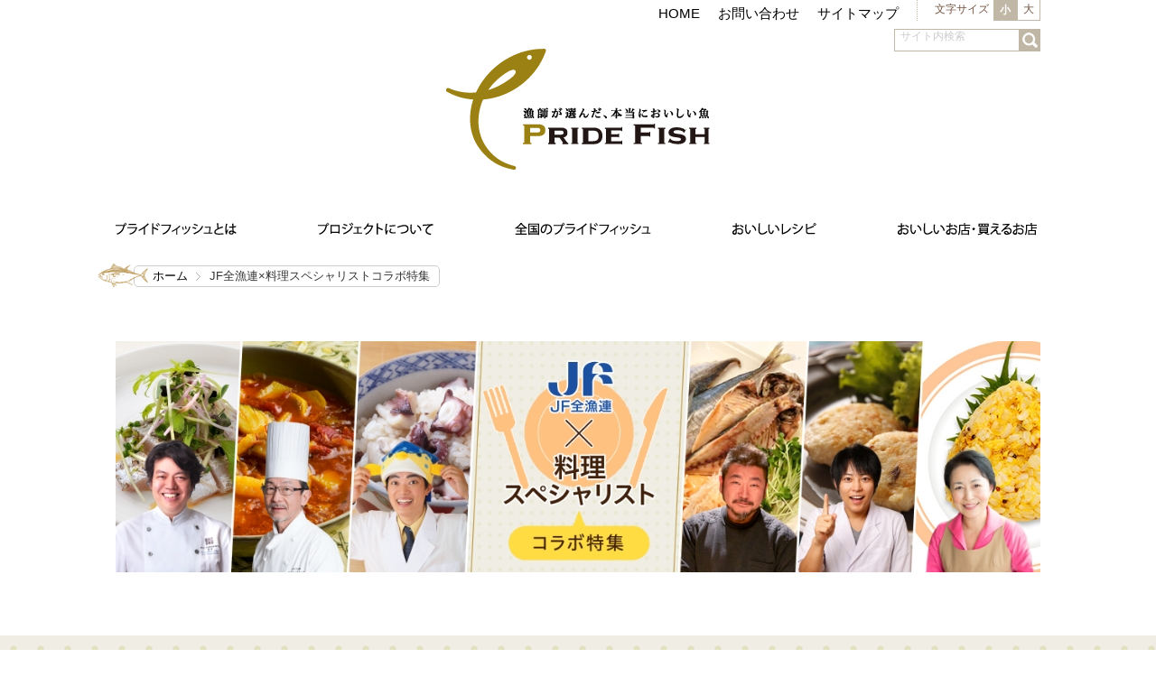

--- FILE ---
content_type: text/html; charset=UTF-8
request_url: https://www.pride-fish.jp/collab/
body_size: 24179
content:
<!DOCTYPE html>
<html lang="ja">
<head prefix="og: http://ogp.me/ns# fb: http://ogp.me/ns/fb# article: http://ogp.me/ns/article#">
<!-- Google Tag Manager -->
<script>
(function(w,d,s,l,i){w[l]=w[l]||[];w[l].push({'gtm.start':
new Date().getTime(),event:'gtm.js'});var f=d.getElementsByTagName(s)[0],
j=d.createElement(s),dl=l!='dataLayer'?'&l='+l:'';j.async=true;j.src=
'https://www.googletagmanager.com/gtm.js?id='+i+dl;f.parentNode.insertBefore(j,f);
})(window,document,'script','dataLayer','GTM-T2FVQP6');</script>
<!-- End Google Tag Manager -->

<meta charset="UTF-8">
<meta http-equiv="X-UA-Compatible" content="IE=edge, chrome=1">
<meta name="description" content="漁師が選んだ本当においしい自慢の魚、プライドフィッシュ（PRIDE FISH）の公式Webサイトです。各都道府県のプライドフィッシュの情報や食べられるお店、買えるお店の情報、プライドフィッシュなど魚を使ったレシピ集などを掲載しています。">
<meta name="keywords" content="プライドフィッシュ,魚,漁師,レシピ,さかな">
<title>JF全漁連×料理スペシャリストコラボ特集｜プライドフィッシュ</title>
<meta property="og:title" content="JF全漁連×料理スペシャリストコラボ特集｜プライドフィッシュ">
<meta property="og:type" content="website">
<meta property="og:description" content="漁師が選んだ本当においしい自慢の魚、プライドフィッシュ（PRIDE FISH）の公式Webサイトです。各都道府県のプライドフィッシュの情報や食べられるお店、買えるお店の情報、プライドフィッシュなど魚を使ったレシピ集などを掲載しています。">
<meta property="og:url" content="https://www.pride-fish.jp/collab/">
<meta property="og:image" content="https://www.pride-fish.jp/common/img/ogp.jpg">
<meta property="og:site_name" content="プライドフィッシュ 公式サイト">
<meta name="twitter:card" content="summary">
<meta property="fb:app_id" content="558634377570751">
<meta name="viewport" content="width=device-width, minimum-scale=1.0, maximum-scale=1.0">
<link rel="apple-touch-icon" href="https://www.pride-fish.jp/common/img/apple-touch-icon.png">
<link rel="shortcut icon" href="/common/img/favicon.ico">
<link rel="stylesheet" href="/common/css/reset.css">
<link rel="stylesheet" href="/common/css/common.css">
<link rel="stylesheet" href="/common/css/jquery.sidr.css">
<link rel="stylesheet" href="https://maxcdn.bootstrapcdn.com/font-awesome/4.7.0/css/font-awesome.min.css">
<link rel="stylesheet" href="css/collab.css">
<link rel="stylesheet" href="/common/css/jquery.fancybox.css?v=2.1.5">
<script src="//ajax.googleapis.com/ajax/libs/jquery/1.10.2/jquery.min.js"></script>
<script src="/common/js/jquery.sidr.min.js"></script>
<script src="/common/js/common.js"></script>
<script src="/common/js/jquery.cookie.js"></script>
<script src="/common/js/jquery.easing.1.3.js"></script>
<script src="/common/js/jquery.bxslider.js"></script>
<script src="/common/js/jQueryAutoHeight.js"></script>
<script src="/common/js/jquery.backgroundSize.js"></script>
</head>

<body class="collab">
	<!-- Google Tag Manager (noscript) -->
<noscript><iframe src="https://www.googletagmanager.com/ns.html?id=GTM-T2FVQP6"
height="0" width="0" style="display:none;visibility:hidden"></iframe></noscript>
<!-- End Google Tag Manager (noscript) -->

	<div class="container">
			<header>
		<div class="shell">
			<div class="hNav clearfix">
				<div class="fr">
					<div class="subLink">
						<ul class="clearfix">
							<li><a href="/">HOME</a></li>
							<li><a href="/inqury/index.php">お問い合わせ</a></li>
							<li><a href="/sitemap/index.html">サイトマップ</a></li>
						</ul>
						<!-- /.subLink -->
					</div>
					<div id="switch" class="clumbox">
						<h3>文字サイズ</h3>
						<ul>
							<li class="fontChangeSmall">小</li>
							<li class="fontChangeLarge">大</li>
						</ul>
						<!-- /#switch -->
					</div>
					<!--<div class="fb"><a href="#"><span>Facebook</span></a></div>-->
				</div>
				<!-- /#hNav -->
			</div>

			<h1><a href="/"><img src="/common/img/logoL.png" alt="プライドフィッシュ" width="292" height="134"></a></h1>
			<div class="spMenu spMenu--humb"><a href="#sidr"><img src="/common/img/btn_spMenu.png" alt="menu" width="42" height="53"></a></div>
			<!--<div class="spFb"><a href="#"><img src="/common/img/btn_spFacebook.png" width="42" height="42" alt="Facebook"></a></div>-->

			<nav>
				<ul class="clearfix">
					<li class="about"><a href="/about/index.html"><img src="/common/img/nav01.gif" width="134" height="21" alt="プライドフィッシュとは"></a></li>
					<li class="project"><a href="/project/index.html"><img src="/common/img/nav02.gif" width="128" height="21" alt="プロジェクトについて"></a></li>
					<li class="japanPF"><a href="/JPF/index.php"><img src="/common/img/nav03.gif" width="151" height="21" alt="全国のプライドフィッシュ"></a></li>
					<li class="recipe"><a href="/recipe/index.php"><img src="/common/img/nav04.gif" width="93" height="21" alt="おいしいレシピ"></a></li>
					<li class="shop"><a href="/shop/index.php"><img src="/common/img/nav05.gif" width="154" height="21" alt="おいしいお店・買えるお店"></a></li>
					<li class="gift"><a href="/gift/index.php"><img src="/common/img/nav06.gif" width="119" height="33" alt="プライドフィッシュと地魚のお取り寄せ"></a></li>
				</ul>
			</nav>

			<div id="searchbox">
				<form id="searchbox_001745487886457312215:3i_yulkz6ai" action="/search/">
					<fieldset>
						<p>
							<input type="hidden" name="cx" value="001745487886457312215:3i_yulkz6ai" />
							<input type="hidden" name="cof" value="FORID:11" />
							<input type="text" class="inputField" id="searchKeyword" name="q" size="10" value="サイト内検索" style="color:#ccc"; onfocus="if (this.value == 'サイト内検索') { this.value=''; } this.style.color='#000000';" onblur="if (this.value == '') { this.style.color='#ccc'; this.value='サイト内検索'} " /><input type="submit" class="submit" id="submit" value="検索" />
						</p>
					</fieldset>
				</form>
			</div>
			<!-- ./search -->

		</div>
	</header>

		<main class="contents">
			<!--
			<div class="mv"><img src="img/bg_recipe.png" alt="mv"></div>
			-->

			<div id="topicPath" class="clearfix">
				<div class="shell">
					<ul class="kado">
						<li><a href="/">ホーム</a></li>
						<li>JF全漁連×料理スペシャリストコラボ特集</li>
					</ul>
					<p class="obj"><img src="/common/img/obj_topicpath.png" width="57" height="28" alt="pridefish"></p>
				</div>
			</div>
			<div class="kv-block">
				<div class="kv-block__img">
					<picture>
                        <source media="(max-width: 768px)" srcset="img/kv_sp.jpg">
                        <img srcset="img/kv_pc.jpg" src="img/kv_pc.jpg" alt="">
                      </picture>
				</div>
				<!-- <p class="kv-block__txt">ここにはコンテンツの概要⽂が⼊ります。ここにはコンテンツの概要⽂が⼊ります。ここにはコンテンツの概要⽂が⼊ります。ここにはコンテンツの概要⽂が⼊ります。ここにはコンテンツの概要⽂が⼊ります。ここにはコンテンツの概要⽂が⼊ります。ここにはコンテンツの概要⽂が⼊ります。ここにはコンテンツの概要⽂が⼊ります。</p> -->
			</div>
			<div class="pblock-full bg_dot">
				<div class="inner">
					<div class="pbox">
						<div class="inner">
							<h2 class="pbox__ttl"><img src="img/catch_img01.jpg" alt="さかなクン広場"></h2>
							<div class="intro-row">
								<div class="img-block"><img src="img/photo01.jpg" alt=""></div>
								<div class="desc-block">
									<p class="desc-block__synopsis">JF全漁連魚食普及推進委員にして、農林水産省「お魚大使」のさかなクンが料理に挑戦したり、おすすめ料理をギョ紹介します。</p>
									<div class="photo-row row">
										<div class="photo-col">
											<figure class="figure"><img src="img/recipe_ph14.jpg" alt="スズキのアクアパッツァ"><figcaption class="figure__caption">スズキのアクアパッツァ</figcaption></figure>
											<a class="plink textC" href="/abccooking-tieup_sakanakun/" target="_blank" rel="noopener noreferrer"><p class="plink__txt"><span><span class="font__small">さかなクンが料理に挑戦！</span><br><span class="font-bold font__large">さかなクン料理動画</span></span></p></a>
										</div>
										<div class="photo-col">
											<figure class="figure"><img src="img/recipe_ph01.jpg" alt="宇和島鯛めし"><figcaption class="figure__caption">宇和島鯛めし</figcaption></figure>
											<a class="plink textC" href="/sakanakun/lesson.html" target="_blank" rel="noopener noreferrer"><p class="plink__txt"><span><span class="font__small">さかなクンおすすめ料理をギョ紹介</span><br><span class="font-bold font__large">さかなクン広場(お魚講座)</span></span></p></a>
										</div>
									</div>
								</div>
							</div>
						</div>
					</div>
					<div class="pbox">
						<div class="inner">
							<h2 class="pbox__ttl"><img src="img/catch_img02.jpg" alt="ウエカツレシピ"></h2>
							<div class="intro-row">
								<div class="img-block"><img src="img/photo02.jpg" alt=""></div>
								<div class="desc-block">
									<p class="desc-block__synopsis">朝小かぞくの新聞(旧朝日おかあさん新聞)で紹介された簡単で美味しいレシピを公開中！<br>レシピや料理のコツなど魚料理に役立つ情報をお届けしていきます!!</p>
									<div class="photo-row row">
										<div class="photo-col"><figure class="figure"><img src="img/recipe_ph03.jpg" alt="金目鯛のぷか蒸し"><figcaption class="figure__caption">〈ウエカツレシピ〉金目鯛のぷか蒸し</figcaption></figure></div>
										<div class="photo-col"><figure class="figure"><img src="img/recipe_ph04.jpg" alt="サワラの湯煮"><figcaption class="figure__caption">〈ウエカツレシピ〉サワラの湯煮</figcaption></figure></div>
									</div>
									<div class="textC"><a class="plink" href="/uekatsu/" target="_blank" rel="noopener noreferrer"><span class="plink__txt">詳しくはこちらをクリック︕</span></a></div>
								</div>
							</div>
						</div>
					</div>
					<div class="pbox">
						<div class="inner">
							<h2 class="pbox__ttl"><img src="img/catch_img03.jpg" alt="給食王子が教える!カンタンお魚レシピ"></h2>
							<div class="intro-row">
								<div class="img-block"><img src="img/photo03.jpg" alt=""></div>
								<div class="desc-block">
									<p class="desc-block__synopsis">メディアでも大活躍、給食王子・松丸奨さんに記憶力、集中力UP、ヘルシー、美肌効果などメリットいっぱいのお魚レシピを教えてもらいました。</p>
									<div class="photo-row row">
										<div class="photo-col"><figure class="figure"><img src="img/recipe_ph05.jpg" alt="秋サケの梨ソース"><figcaption class="figure__caption">〈カンタンお魚レシピ〉秋サケの梨ソース</figcaption></figure></div>
										<div class="photo-col"><figure class="figure"><img src="img/recipe_ph06.jpg" alt="サンマの蒲焼き"><figcaption class="figure__caption">〈カンタンお魚レシピ〉サンマの蒲焼き</figcaption></figure></div>
									</div>
									<div class="textC"><a class="plink" href="/kyushokuoji/" target="_blank" rel="noopener noreferrer"><span class="plink__txt">詳しくはこちらをクリック︕</span></a></div>
								</div>
							</div>
						</div>
					</div>
					<div class="pbox">
						<div class="inner">
							<h2 class="pbox__ttl"><img src="img/catch_img04.jpg" alt="お魚でおいしい!おにぎりレシピ"></h2>
							<div class="intro-row">
								<div class="img-block"><img src="img/photo04.jpg" alt=""></div>
								<div class="desc-block">
									<p class="desc-block__synopsis">料理研究家の冬木れいさんおすすめ！定番のシャケやタラコだけでなく、サバ、タイ、アサリ、かき揚げなどバラエティに富んだ具材を、めいっぱい楽しむおにぎりレシピを公開します。<br>おにぎり屋さんがミシュランの星をとる時代、日本人が誇るおにぎりを堪能しましょう。</p>
									<div class="photo-row row">
										<div class="photo-col"><figure class="figure"><img src="img/recipe_ph07.jpg" alt="サバキーマ"><figcaption class="figure__caption">〈おにぎりレシピ〉サバキーマ</figcaption></figure></div>
										<div class="photo-col"><figure class="figure"><img src="img/recipe_ph08.jpg" alt="桜エビとホタテ貝柱のかき揚げ"><figcaption class="figure__caption">〈おにぎりレシピ〉桜エビとホタテ貝柱のかき揚げ</figcaption></figure></div>
									</div>
									<div class="textC"><a class="plink" href="/onigiri/" target="_blank" rel="noopener noreferrer"><span class="plink__txt">詳しくはこちらをクリック︕</span></a></div>
								</div>
							</div>
						</div>
					</div>
					<div class="pbox">
						<div class="inner">
							<h2 class="pbox__ttl"><img src="img/catch_img05.jpg" alt="フランス料理の簡単「魚レシピ」"></h2>
							<div class="intro-row">
								<div class="img-block"><img src="img/photo05.jpg" alt=""></div>
								<div class="desc-block">
									<p class="desc-block__synopsis">おうちでも簡単にフレンチが作れちゃう！<br>そんなレシピを服部栄養専門学校&nbsp;佐藤月彦先生に教えてもらいました。</p>
									<div class="photo-row row">
										<div class="photo-col"><figure class="figure"><img src="img/recipe_ph09.jpg" alt="タラといろんなイモのブイヤベース"><figcaption class="figure__caption">〈簡単フレンチレシピ〉タラといろんなイモのブイヤベース</figcaption></figure></div>
										<div class="photo-col"><figure class="figure"><img src="img/recipe_ph10.jpg" alt="サワラのピペラード"><figcaption class="figure__caption">〈簡単フレンチレシピ〉サワラのピペラード</figcaption></figure></div>
									</div>
									<div class="textC"><a class="plink" href="/french/" target="_blank" rel="noopener noreferrer"><span class="plink__txt">詳しくはこちらをクリック︕</span></a></div>
								</div>
							</div>
						</div>
					</div>
					<div class="pbox">
						<div class="inner">
							<h2 class="pbox__ttl"><img src="img/catch_img06.jpg" alt="HAL YAMASHITA 東京　山下春幸シェフによるとっておきの8皿。"></h2>
							<div class="intro-row">
								<div class="img-block"><img src="img/photo06.jpg" alt=""></div>
								<div class="desc-block">
									<p class="desc-block__synopsis">シンプルながらも山下シェフならではのアレンジが効いた8皿。<br>それぞれのプライドフィッシュのよさを見極め、引き出す技術が光ります。</p>
									<div class="photo-row row">
										<div class="photo-col"><figure class="figure"><img src="img/recipe_ph13.jpg" alt="土佐沖どれキンメダイのフライ柚子らっきょのタルタルソース"><figcaption class="figure__caption">土佐沖どれキンメダイのフライ柚子らっきょのタルタルソース</figcaption></figure></div>
										<div class="photo-col"><figure class="figure"><img src="img/recipe_ph12.jpg" alt="三重の海女獲りあわびごはん日本酒風味"><figcaption class="figure__caption">三重の海女獲りあわびごはん日本酒風味</figcaption></figure></div>
									</div>
									<div class="textC"><a class="plink" href="/hal/" target="_blank" rel="noopener noreferrer"><span class="plink__txt">詳しくはこちらをクリック︕</span></a></div>
								</div>
							</div>
						</div>
					</div>
				</div>
			</div>
		</main>

		<!-- /.container -->
	</div>

<footer class="g-footer">
	<div class="pageTop" style="display: none;"><a href="#container"><img src="/top_img2020/img-pagetop.png" alt="pagetop"></a></div>
	<div class="footer-contents">
		<div class="sns-block">
			<div class="plist-inline__item twt">
				<a class="sns sns_type_icon sns_type_twitter" href="//twitter.com/intent/tweet?url=" target="_blank">Twitter</a>
			</div>
			<div class="plist-inline__item item_line">
				<script type="text/javascript">
					function line_button_tag() {
						var tag = '<a class="sns sns_type_icon sns_type_line" href="https://social-plugins.line.me/lineit/share?url={0}" target="_blank" rel="noopener noreferrer">LINE</a>';
						tag = tag.replace(/\{0}/g, location.href);
						return tag;
					}
				</script>
				<script type="text/javascript">document.write(line_button_tag());</script>
			</div>
			<div class="plist-inline__item">
				<a class="sns sns_type_icon sns_type_facebook"
					href="javascript:window.open('http://www.facebook.com/sharer.php?u='+encodeURIComponent(location.href),'sharewindow','width=550, height=450, personalbar=0, toolbar=0, scrollbars=1, resizable=!'); void(0);">Facebook</a>
			</div>
			<div class="plist-inline__item item_share">
				<button class="js-btn-share" type="button"><img src="/seafood-center/img/icon_share.svg" alt=""></button>
			</div>
		</div>
		<ul class="footer-link">
			<li class="footer-link__item"><a class="plink" href="/sitepolicy/index.html">サイトポリシー</a></li>
			<li class="footer-link__item"><a class="plink" href="https://www.zengyoren.or.jp/privacy-policy/" target="_blank" rel="noopener noreferrer">プライバシーポリシー<font size="1">(※1)</font></a></li>
			<li class="footer-link__item"><a class="plink" href="https://www.zengyoren.or.jp/social-media-policy/" target="_blank" rel="noopener noreferrer">ソーシャルメディアポリシー<font size="1">(※1)</font></a></li>
		</ul>
		<ul class="footer-link">
			<p class="copy"><font size="2">※1…JF全漁連サイトへリンクします。</font></p>
		</ul>
		<div class="bnr-block">
			<ul class="bnr-list">
				<li class="bnr-list__item"><a class="plink" href="https://www.zengyoren.or.jp/" target="_blank" rel="noopener noreferrer"><img src="/common/img/bnr_jf.gif" alt="JF全漁連"></a></li>
				<li class="bnr-list__item"><a class="plink" href="http://hama-p.jp/" target="_blank" rel="noopener noreferrer"><img src="/common/img/bnr_hama.gif" alt="浜プラン.jp"></a></li>
				<li class="bnr-list__item"><a class="plink" href="https://sakanadia.jp/" target="_blank" rel="noopener noreferrer"><img src="/common/img/bnr_sakanadia.jpg" alt="Sakanadia"></a></li>
				<li class="bnr-list__item"><a class="plink" href="https://www.jfa.maff.go.jp/" target="_blank" rel="noopener noreferrer"><img src="/common/img/bnr_maff.gif" alt="水産庁"></a></li>
				<li class="bnr-list__item"><a class="plink" href="http://www.fish-jfrca.jp/suisan/" target="_blank" rel="noopener noreferrer"><img src="/common/img/bnr_suisan-portal.gif" alt="国産水産物流通促進センター"></a></li>
				<li class="bnr-list__item"><a class="plink" href="https://suisankai.or.jp/" target="_blank" rel="noopener noreferrer"><img src="/common/img/bnr_suisankai.gif" alt="大日本水産会"></a></li>
				<li class="bnr-list__item"><a class="plink" href="https://www.toyosu-market.or.jp/meister/" target="_blank" rel="noopener noreferrer"><img src="/common/img/bnr_meister.gif" alt="日本おさかなマイスター協会"></a></li>
				<li class="bnr-list__item"><a class="plink" href="https://www.totoken.com/" target="_blank" rel="noopener noreferrer"><img src="/common/img/bnr_totoken.gif" alt="日本さかな検定(愛称ととけん)"></a></li>
				<li class="bnr-list__item"><a class="plink" href="http://www.umitonagisa.or.jp/" target="_blank" rel="noopener noreferrer"><img src="/common/img/bnr_umitonagisa.jpg" alt="海と渚環境美化・油濁対策機構"></a></li>
				<li class="bnr-list__item"><a class="plink" href="/F1GP/index.html" target="_blank" rel="noopener noreferrer"><img src="/seafood-center/img/bnr_f1gp.jpg" alt="Fish-1グランプリ"></a></li>
				<!--<li class="bnr-list__item"><a class="plink" href="https://jf-gyogyo.jp/" target="_blank" rel="noopener noreferrer"><img src="/top_img/gyogyo_thum2.jpg" alt="ギョギョいち"></a></li>-->
		  </ul>
		</div>
		<div class="footer-logo"><a class="plink" href="/"><img src="/top_img2020/img-logo-footer.svg" alt="プライドフィッシュ"></a></div>
	</div>
	<div class="footer-copy">
		<div class="inner">
		<p class="copy">Copyright &copy; 全国漁業協同組合連合会 All rights reserved.</p>
		</div>
	</div>
</footer>

<div id="sidr" class="sidr right">
	<ul>
		<li class="about"><a href="/about/index.html">プライドフィッシュとは</a></li>
		<li class="project"><a href="/project/index.html">プロジェクトについて</a></li>
		<li class="japanPF"><a href="/JPF/index.php">全国のプライドフィッシュ</a></li>
		<li class="recipe"><a href="/recipe/index.php">おいしいレシピ</a></li>
		<li class="shop"><a href="/shop/index.php">おいしいお店・買えるお店</a></li>
		<li><a href="/seafood-center/archive.html">シーフード料理コンクール</a></li>
		<li><a href="/F1GP/index.html">Fish-1グランプリ</a></li>
		<li><a href="/inqury/index.php">お問い合わせ</a></li>
		<li><a href="/sitemap/index.html">サイトマップ</a></li>
		<li class="search-block">
			<div class="sidr-search">
				<form id="searchbox_001745487886457312215:3i_yulkz6ai" action="/search/">
					<input type="hidden" name="cx" value="001745487886457312215:3i_yulkz6ai" />
					<input type="hidden" name="cof" value="FORID:11" />
					<input type="text" class="inputField" id="searchKeyword" name="q" size="10" value="サイト内検索" style="color:#ccc"; onfocus="if (this.value == 'サイト内検索') { this.value=''; } this.style.color='#000000';" onblur="if (this.value == '') { this.style.color='#ccc'; this.value='サイト内検索'} " />
					<button type="submit" name="sa" value="&nbsp;" class="sidr-search__submit"></button>
				</form>
			</div>
		</li>
		<li class="sns-block">
			<div class="plist">
				<div class="plist-inline__item twt">
					<a class="sns sns_type_icon sns_type_twitter" href="//twitter.com/intent/tweet?url=" target="_blank">Twitter</a>
				</div>
				<div class="plist-inline__item item_line">
					<script type="text/javascript">
						function line_button_tag() {
							var tag = '<a class="sns sns_type_icon sns_type_line" href="https://social-plugins.line.me/lineit/share?url={0}" target="_blank" rel="noopener noreferrer">LINE</a>';
							tag = tag.replace(/\{0}/g, location.href);
							return tag;
						}
					</script>
					<script type="text/javascript">document.write(line_button_tag());</script>
				</div>
				<div class="plist-inline__item">
					<a class="sns sns_type_icon sns_type_facebook"
						href="javascript:window.open('http://www.facebook.com/sharer.php?u='+encodeURIComponent(location.href),'sharewindow','width=550, height=450, personalbar=0, toolbar=0, scrollbars=1, resizable=!'); void(0);">Facebook</a>
				</div>
				<div class="plist-inline__item item_share">
					<button class="js-btn-share" type="button"><img src="/common/img/icon_share.svg" alt=""></button>
				</div>
			</div>
		</li>
		<li><a class="spMenu" href="#sidr">閉じる</a></li>
	</ul>
</div>

<script type="text/javascript">
(function () {
	var tagjs = document.createElement("script");
	var s = document.getElementsByTagName("script")[0];
	tagjs.async = true;
	tagjs.src = "//s.yjtag.jp/tag.js#site=jnpvK4Q";
	s.parentNode.insertBefore(tagjs, s);
}());
</script>
<noscript><iframe src="//b.yjtag.jp/iframe?c=jnpvK4Q" width="1" height="1" frameborder="0" scrolling="no" marginheight="0" marginwidth="0"></iframe></noscript>

</body>
</html>

--- FILE ---
content_type: text/css
request_url: https://www.pride-fish.jp/collab/css/collab.css
body_size: 7725
content:
.collab .contents {
  position: relative;
  width: 100%;
  color: #333; }
  .collab .contents *,
  .collab .contents *::before,
  .collab .contents *::after {
    -webkit-box-sizing: border-box;
            box-sizing: border-box; }
  .collab .contents img {
    width: auto;
    max-width: 100%;
    height: auto; }
  @media screen and (min-width: 768px) {
    .collab .contents {
      min-width: 1200px;
      margin-right: auto;
      margin-left: auto; } }
  .collab .contents .font-bold {
    font-weight: 700; }
  .collab .contents .font__small {
    display: inline-block;
    font-size: 90%;
    line-height: 1; }
  .collab .contents .font__large {
    display: inline-block;
    font-size: 120%;
    line-height: 1.2; }

.collab .mv img {
  width: 100%;
  max-width: none;
  height: auto; }

.collab .kv-block {
  width: 100%;
  margin-right: auto;
  margin-left: auto; }
  @media screen and (min-width: 768px) {
    .collab .kv-block {
      max-width: 1024px;
      padding-bottom: 50px; } }
  @media screen and (max-width: 767px) {
    .collab .kv-block {
      padding-right: 20px;
      padding-left: 20px;
      padding-bottom: 30px; } }
  .collab .kv-block__img {
    margin-bottom: 20px; }
  @media screen and (min-width: 768px) {
    .collab .kv-block__txt {
      font-size: 18px; } }

.collab .pblock-full {
  width: 100%;
  max-width: none; }
  @media screen and (min-width: 768px) {
    .collab .pblock-full {
      min-width: 1024px; } }
  @media screen and (max-width: 767px) {
    .collab .pblock-full {
      padding-right: 20px;
      padding-left: 20px; } }
  .collab .pblock-full.bg_dot {
    background-image: radial-gradient(#e2e2c3 15%, #f0eee4 20%); }
    @media screen and (min-width: 768px) {
      .collab .pblock-full.bg_dot {
        padding-top: 60px;
        padding-bottom: 90px;
        background-size: 30px 30px; } }
    @media screen and (max-width: 767px) {
      .collab .pblock-full.bg_dot {
        padding-top: 30px;
        padding-bottom: 60px;
        background-size: 22px 22px; } }
  .collab .pblock-full .inner {
    margin-right: auto;
    margin-left: auto; }
    @media screen and (min-width: 768px) {
      .collab .pblock-full .inner {
        max-width: 1024px; } }
  .collab .pblock-full .pbox {
    padding: 10px;
    background: #fff; }
    @media screen and (min-width: 768px) {
      .collab .pblock-full .pbox:nth-child(n+2) {
        margin-top: 60px; } }
    @media screen and (max-width: 767px) {
      .collab .pblock-full .pbox:nth-child(n+2) {
        margin-top: 30px; } }
    @media screen and (max-width: 767px) {
      .collab .pblock-full .pbox:first-child .pbox__ttl, .collab .pblock-full .pbox:nth-child(2) .pbox__ttl {
        max-width: 75%;
        margin-right: auto;
        margin-left: auto; }
      .collab .pblock-full .pbox:nth-child(4) .pbox__ttl, .collab .pblock-full .pbox:nth-child(5) .pbox__ttl {
        max-width: 90%;
        margin-right: auto;
        margin-left: auto; }
      .collab .pblock-full .pbox:last-child .pbox__ttl {
        max-width: 95%;
        margin-right: auto;
        margin-left: auto; } }
    .collab .pblock-full .pbox .inner {
      border: 1px solid #c49201; }
      @media screen and (min-width: 768px) {
        .collab .pblock-full .pbox .inner {
          padding: 30px; } }
      @media screen and (max-width: 767px) {
        .collab .pblock-full .pbox .inner {
          padding: 15px; } }
    .collab .pblock-full .pbox__ttl {
      text-align: center; }
      @media screen and (min-width: 768px) {
        .collab .pblock-full .pbox__ttl {
          margin-bottom: 60px; } }
      @media screen and (max-width: 767px) {
        .collab .pblock-full .pbox__ttl {
          margin-top: 10px;
          margin-bottom: 30px; } }

.collab .intro-row {
  margin-right: -20px;
  margin-left: -20px; }
  @media screen and (min-width: 768px) {
    .collab .intro-row {
      display: -webkit-box;
      display: -ms-flexbox;
      display: flex;
      -ms-flex-wrap: wrap;
          flex-wrap: wrap; } }
  @media screen and (max-width: 767px) {
    .collab .intro-row {
      display: block; } }
  .collab .intro-row > div {
    position: relative;
    width: 100%;
    padding-right: 20px;
    padding-left: 20px; }
  .collab .intro-row .img-block {
    text-align: center; }
    @media screen and (min-width: 768px) {
      .collab .intro-row .img-block {
        -webkit-box-flex: 0;
            -ms-flex: 0 0 27.118644%;
                flex: 0 0 27.118644%;
        max-width: 27.118644%; } }
    @media screen and (max-width: 767px) {
      .collab .intro-row .img-block {
        width: 75%;
        margin-right: auto;
        margin-left: auto;
        margin-bottom: 15px; } }
  @media screen and (min-width: 768px) {
    .collab .intro-row .desc-block {
      -webkit-box-flex: 1;
          -ms-flex: 1;
              flex: 1; } }
  .collab .intro-row .desc-block__synopsis {
    margin-bottom: 20px; }
    @media screen and (min-width: 768px) {
      .collab .intro-row .desc-block__synopsis {
        font-size: 18px; } }
  .collab .intro-row .desc-block .photo-row {
    display: -webkit-box;
    display: -ms-flexbox;
    display: flex;
    -ms-flex-wrap: wrap;
        flex-wrap: wrap;
    margin-right: -10px;
    margin-left: -10px; }
    .collab .intro-row .desc-block .photo-row > .photo-col {
      position: relative;
      -webkit-box-flex: 0;
          -ms-flex: 0 0 50%;
              flex: 0 0 50%;
      max-width: 50%;
      width: 100%;
      padding-right: 10px;
      padding-left: 10px; }
      @media screen and (max-width: 767px) {
        .collab .intro-row .desc-block .photo-row > .photo-col {
          -webkit-box-flex: 0;
              -ms-flex: 0 0 50%;
                  flex: 0 0 50%;
          max-width: 50%; }
          .collab .intro-row .desc-block .photo-row > .photo-col:nth-child(n+3) {
            margin-top: 15px; } }
      @media (max-width: 575.98px) {
        .collab .intro-row .desc-block .photo-row > .photo-col {
          -webkit-box-flex: 0;
              -ms-flex: 0 0 100%;
                  flex: 0 0 100%;
          max-width: 100%; }
          .collab .intro-row .desc-block .photo-row > .photo-col:nth-child(n+2) {
            margin-top: 15px; } }
      .collab .intro-row .desc-block .photo-row > .photo-col > .plink {
        min-width: auto;
        width: 100%; }
      .collab .intro-row .desc-block .photo-row > .photo-col .figure__caption {
        margin-top: 10px;
        font-size: 14px;
        line-height: 1.5; }
  .collab .intro-row .desc-block .plink {
    display: inline-block;
    margin-top: 30px;
    text-decoration: none;
    background: #c49201; }
    @media screen and (min-width: 768px) {
      .collab .intro-row .desc-block .plink {
        min-width: 320px;
        padding-top: 0.6em;
        padding-bottom: 0.6em; } }
    @media screen and (max-width: 767px) {
      .collab .intro-row .desc-block .plink {
        min-width: 240px;
        padding-top: 0.5em;
        padding-bottom: 0.5em; } }
    .collab .intro-row .desc-block .plink__txt {
      position: relative;
      display: -webkit-inline-box;
      display: -ms-inline-flexbox;
      display: inline-flex;
      -webkit-box-pack: center;
          -ms-flex-pack: center;
              justify-content: center;
      -webkit-box-align: center;
          -ms-flex-align: center;
              align-items: center;
      font-size: 14px;
      font-weight: bold;
      text-decoration: none;
      color: #fff; }
      .collab .intro-row .desc-block .plink__txt::before {
        margin-right: 10px;
        content: "\f144";
        font-family: "FontAwesome";
        color: currentColor; }

/*# sourceMappingURL=collab.css.map */
